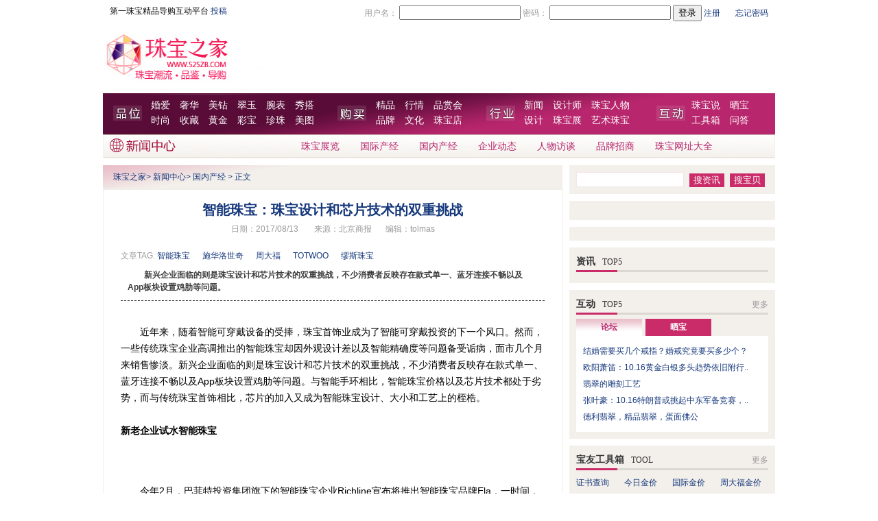

--- FILE ---
content_type: text/html,text/html
request_url: http://525zb.com/Channel/201708/13/42580.html
body_size: 33298
content:
<!DOCTYPE html PUBLIC "-//W3C//DTD XHTML 1.0 Transitional//EN" "http://www.w3.org/TR/xhtml1/DTD/xhtml1-transitional.dtd">
<html xmlns="http://www.w3.org/1999/xhtml">
<head>
<meta http-equiv="Content-Type" content="text/html; charset=gb2312" />
<title>智能珠宝：珠宝设计和芯片技术的双重挑战_业内新闻_珠宝之家</title>
<meta name="keywords" content="智能珠宝 施华洛世奇 周大福 TOTWOO 缪斯珠宝 " />
<meta name="description" content="智能珠宝：珠宝设计和芯片技术的双重挑战" />
<link media="screen" href="/images/2010/global.css" type="text/css" rel="stylesheet" />
<link media="screen" href="/images/2010/news/main.css" type="text/css" rel="stylesheet" />
<script type="text/javascript" src="/images/2010/js/ajaxtabs.js"></script>
<script type="text/javascript" src="/images/2010/js/function.js"></script>
<script type="text/javascript">
function getElement(aID)
{
  return (document.getElementById) ? document.getElementById(aID)
                                   : document.all[aID];
}
</script>
</head>
<body>
<div class="mainbor mini_nav">
  <div class="set_home fl"><font color="black">第一珠宝精品导购互动平台</font> <a href="http://www.525zb.com/tuogao/contribute.aspx" target="_blank">投稿</a></div>
  <div class="login fr" id="loginpnl">
<script type="text/javascript" src="http://www.525zb.com/images/2010/js/logon.js"></script>
<script type="text/javascript">
var isloged = false;
var __525id = '';
var __525name = '';
var __525key = '';
var __525msg = '';
var __525gold ='';
var designerid = '';
var designurl = '';
var radminid = '';
var rmoderator = '';
if(checkCookie())
{
    isloged = true;
    try{
	var stat = status.split("|");
		__525id = stat[0];
		__525name = stat[1];
		__525key = stat[2];
		__525msg = stat[3];
		__525gold = stat[4];
		designerid = stat[5];
		designurl = stat[6];
		radminid = stat[7];
		rmoderator = stat[8];
	}catch(e){
	}
	
}
if(isloged)
{
    document.writeln("欢迎您，"+__525name);
    document.writeln("<a href='http://space.525zb.com/"+__525name+"'>我的宝盒</a>");
    document.writeln("<a href='http://bbs.525zb.com/home.aspx?function=inbox' target='_top'>消息<b style='color:Red'>"+__525msg+"</b></a>");
    document.writeln("<a href='http://space.525zb.com' target='_top'>礼品中心</a>");
    if (designerid!='0')
    {
       if (designurl=='')
            document.writeln("<a href='http://designer.525zb.com/designerindex.aspx?spaceid="+designerid+"'  class='reg' target='_top'>我的设计师艺廊</a>");
        else
            document.writeln("<a href='http://designer.525zb.com/"+designurl+"'  class='reg' target='_top'>我的设计师艺廊</a>");
    }
    if (radminid=='1')
    {
        document.writeln("<a href='http://bbs.525zb.com/admin/index.aspx' target='_blank' > 系统设置</a>");
    }
    if (rmoderator=='1')
    {
        document.writeln("<a href='http://bbs.525zb.com/showforum-62.aspx' target='_blank' > 版主专区</a>");
    }
    document.writeln("<a href='http://bbs.525zb.com/logout.aspx?userkey="+__525key+"' target='_top'>退出</a>");
}
else
{
    document.writeln("<form id='form1' name='form1' style='margin:0px;' action='http://bbs.525zb.com/login.aspx' method='post' target='_parent' accept-charset='utf-8' onsubmit='document.charset='utf-8';'>");
    document.writeln("用户名：");
    document.writeln("<input name='username' value='' id='username' type='text' />");
    document.writeln("密码：");
    document.writeln("<input name='password' value='' type='password' type='text' />");
    document.writeln("<input name='' type='submit' value='登录' />");
    document.writeln("<a href='http://bbs.525zb.com/register.aspx' target='_blank'>注册</a>　<a href='http://bbs.525zb.com/getpassword.aspx' target='_blank'>忘记密码</a>");
    document.writeln("</form>");
}
</script>  </div><!--Published 2021/8/11 20:56:34-->

  <div class="cl"></div>
</div>
<div class="mainbor channel_nav">
  <div class="hd">
    <div class="logo fl"><a href="http://www.525zb.com/"><img src="http://www.525zb.com/images/2010/logo.jpg" alt="珠宝之家" width="247" height="82" /></a></div>
    <div class="toolbar fr"><script src="http://goto.525zb.com/AdShow.aspx?show=random&lid=172"></script></div>
    <div class="cl"></div>
  </div>
  <div class="bd menu1">
    <div class="pw fl">
    <a href="http://www.525zb.com/marriage/" target="_blank">婚爱</a>
    <a href="http://www.525zb.com/luxury/" target="_blank">奢华</a>
    <a href="http://www.525zb.com/diamond/" target="_blank">美钻</a>
    <a href="http://www.525zb.com/jade/" target="_blank">翠玉</a>
    <a href="http://www.525zb.com/channel/338.html" target="_blank">腕表</a>
    <a href="http://www.525zb.com/xiuda/" target="_blank">秀搭</a>
    <br>
    <a href="http://www.525zb.com/fashion/" target="_blank">时尚</a>
    <a href="http://www.525zb.com/collect/" target="_blank">收藏</a>
    <a href="http://www.525zb.com/gold/" target="_blank">黄金</a>
    <a href="http://www.525zb.com/gem/" target="_blank">彩宝</a>
    <a href="http://www.525zb.com/search_%25u73CD%25u73E0.html" target="_blank">珍珠</a>
    <a href="http://pic.525zb.com/" target="_blank">美图</a>
    </div>
    <div class="gm fl">
    <a href="http://brand.525zb.com/" target="_blank">精品</a>
    <a href="http://www.525zb.com/guide/" target="_blank">行情</a>
    <a href="http://www.525zb.com/channel/275.html" target="_blank">品赏会</a>
    <br />
    <a href="http://brand.525zb.com/allbrand.html" target="_blank">品牌</a>
    <a href="http://credit.525zb.com" target="_blank">文化</a>
    <a href="http://www.525zb.com/shop/all/list_10_5_all_all_all_1.html" target="_blank">珠宝店</a>
    </div>
    <div class="hy fl">
    <a href="http://news.525zb.com/" target="_blank">新闻</a>
    <a href="http://designer.525zb.com/" target="_blank">设计师</a>    
    <a href="http://news.525zb.com/channel/38.html" target="_blank">珠宝人物</a>
    <br />
    <a href="http://design.525zb.com/" target="_blank">设计</a>
    <a href="http://news.525zb.com/channel/39.html" target="_blank">珠宝展</a>
    <a href="http://design.525zb.com/channel/351.html" target="_blank">艺术珠宝</a>
    </div>
    <div class="hdd fl">
    <a href="http://bbs.525zb.com/" target="_blank">珠宝说</a>
    <a href="http://bbs.525zb.com/showforum-32.aspx" target="_blank">晒宝</a>
    <br />
    <a href="http://www.525zb.com/tool/" target="_blank">工具箱</a>
    <a href="http://bbs.525zb.com/showforum-23.aspx" target="_blank">问答</a>
    </div>
  </div><!--Published 2021/8/11 20:56:14-->

  <!--频道导航开始-->
    <div class="ft fashion_ft">
    <div class="channel_logo fl"><img src="/images/2010/news/channel_logo.jpg" width="108" height="32" /></div>
    <div class="fl mar_menu slogan"></div>
    <div class="channel_menu fr mar_menu">
      <ul>
        <li><a href="/channel/39.html" target="_blank">珠宝展览</a></li>
        <li><a href="/channel/345.html" target="_blank">国际产经</a></li>
        <li><a href="/channel/36.html" target="_blank">国内产经</a></li>
        <li><a href="/channel/346.html" target="_blank">企业动态</a></li>
        <li><a href="/channel/38.html" target="_blank">人物访谈</a></li>
        <li><a href="/channel/347.html" target="_blank">品牌招商<span style="width:60px;height:12px;" class="new"> </span></a></li>
        <!--<li><a href="/channel/348.html" target="_blank">品牌服务联盟</a></li>-->
        <li><a href="http://hao123.525zb.com/" target="_blank">珠宝网址大全</a></li>
      </ul>
    </div>
    <div class="cl"></div>
  </div><!--Published 2021/8/12 6:30:28-->

  <!--频道导航结束-->
</div>
<div class="mainbor mar">
  <div class="ml fl">
    <div class="media"><script src="http://goto.525zb.com/AdShow.aspx?show=random&lid=106"></script></div>
    <div class="web_map"><a href="/index.html">珠宝之家</a>> <a href="/2.html">新闻中心</a>> <a href="/Channel/36.html">国内产经</a> > 正文</div>
    <div class="news_list">
     <div id="brandnav">
     <script language="javascript">loadAJAXTab("/program/getbrand2010.aspx?aid=42580&yn=1","brandnav");</script>
     </div>
      <div class="news_content">
        <h1 class="news_title2">智能珠宝：珠宝设计和芯片技术的双重挑战</h1>
        <div class="news_info2">日期：2017/08/13 <span class="info_col">来源：<script> outSource('北京商报')</script></span><span class="info_col">编辑：tolmas</span></div>
        <div class="news_tag">文章TAG: <script>outKeyword2("智能珠宝 施华洛世奇 周大福 TOTWOO 缪斯珠宝 ");</script></div>
        
        <script>outComment("新兴企业面临的则是珠宝设计和芯片技术的双重挑战，不少消费者反映存在款式单一、蓝牙连接不畅以及App板块设置鸡肋等问题。");</script>
        <div class="newsp">
          <p>近年来，随着智能可穿戴设备的受捧，珠宝首饰业成为了智能可穿戴投资的下一个风口。然而，一些传统珠宝企业高调推出的智能珠宝却因外观设计差以及智能精确度等问题备受诟病，面市几个月来销售惨淡。新兴企业面临的则是珠宝设计和芯片技术的双重挑战，不少消费者反映存在款式单一、蓝牙连接不畅以及App板块设置鸡肋等问题。与智能手环相比，智能珠宝价格以及芯片技术都处于劣势，而与传统珠宝首饰相比，芯片的加入又成为智能珠宝设计、大小和工艺上的桎梏。<br style="padding-bottom: 0px; margin: 0px; padding-left: 0px; padding-right: 0px; padding-top: 0px" />
<strong><br style="padding-bottom: 0px; margin: 0px; padding-left: 0px; padding-right: 0px; padding-top: 0px" />
</strong><strong>新老企业试水智能珠宝</strong></p>
<p><br style="padding-bottom: 0px; margin: 0px; padding-left: 0px; padding-right: 0px; padding-top: 0px" />
</p>
<p>今年2月，巴菲特投资集团旗下的智能珠宝企业Richline宣布将推出智能珠宝品牌Ela，一时间，智能珠宝成为人们热议的话题。其实早在2015年底，国内一些传统老牌的珠宝企业和创业公司就陆续推出了各自的智能珠宝系列。这些珠宝一般具有记步、闪光、来电提醒等功能，更具科技感和体验感。</p>
<p><br style="padding-bottom: 0px; margin: 0px; padding-left: 0px; padding-right: 0px; padding-top: 0px" />
</p>
<p>根据中国珠宝玉石首饰行业协会数据显示，智能化首饰、仿首饰品类的市场仅2016年销售总额就高达200亿元，约占全国黄金珠宝销售额的4%，穿戴式智能珠宝的比例高达47%，较2015年增加了15%。</p>
<p><br style="padding-bottom: 0px; margin: 0px; padding-left: 0px; padding-right: 0px; padding-top: 0px" />
</p>
<p>智能珠宝庞大的消费者人群也让一些企业看到了商机，然而，智能珠宝需要的不仅仅是传统珠宝工艺的精湛，还面临着内置芯片开发的难题。目前，创业公司一般会采用自主研发、自主经营的模式，但所镶嵌的宝石多采购自施华洛世奇等知名品牌及其供应商。而一些老牌的珠宝企业，一般会选择珠宝设计自营而内置芯片外包的模式。</p>
<p><br style="padding-bottom: 0px; margin: 0px; padding-left: 0px; padding-right: 0px; padding-top: 0px" />
</p>
<p>除了经营模式，其销售模式也不尽相同。老牌的珠宝企业会借自身线下连锁直营店的优势，将所开发的智能珠宝放在直营店或天猫旗舰店内销售。而对于创业公司来说，它们往往难以担负实体店铺高昂的价格，采用线上推广销售以及线下植入其他品牌等模式。</p>
<p><br style="padding-bottom: 0px; margin: 0px; padding-left: 0px; padding-right: 0px; padding-top: 0px" />
</p>
<p><strong>高调上市销量惨淡</strong></p>
<p><br style="padding-bottom: 0px; margin: 0px; padding-left: 0px; padding-right: 0px; padding-top: 0px" />
</p>
<p>老牌珠宝企业试水失利</p>
<p><br style="padding-bottom: 0px; margin: 0px; padding-left: 0px; padding-right: 0px; padding-top: 0px" />
</p>
<p>在智能珠宝掀起热潮中，已经有着80多年品牌历史的周大福也紧跟时代步伐，在今年春天高调推出了由陶瓷钛合金镶嵌红宝石设计而成的&ldquo;智爱&rdquo;系列智能珠宝，该款产品售价为一对2560元，具有触碰拍照、来电提醒、纪念日提醒等功能。</p>
<p><br style="padding-bottom: 0px; margin: 0px; padding-left: 0px; padding-right: 0px; padding-top: 0px" />
</p>
<p>然而，日前北京商报记者登录周大福官方网店时发现，在该网站的主页面上看不到任何有关&ldquo;智爱&rdquo;系列的相关信息，只有搜索&ldquo;Linklove&rdquo;才能看到该款产品。除此之外，记者在周大福天猫旗舰店内看到，截至记者发稿前，该产品月销量为零件，尽管旗舰店内写有&ldquo;线下门店有售&rdquo;的字样，但当记者在一商场内的周大福专柜询问该款产品时，却被店员告知已经在几个月前下架。对于产品下架的问题，周大福官方回应称，&ldquo;智爱系列在周大福官方网店上有售，并同步在全国100多家零售店铺货，在各大网销平台也有销售，没有对其货品进行下市处理。&rdquo;</p>
<p><br style="padding-bottom: 0px; margin: 0px; padding-left: 0px; padding-right: 0px; padding-top: 0px" />
</p>
<p>一位不愿具名的业内人士向北京商报记者透露，周大福采用的是将内置芯片技术外包的形式，对于传统的老牌珠宝企业来说，它们大多抱着试水的心态，不会投入过多的研发精力，往往会采用与外包公司合作的模式。对此，周大福官方并未对是否外包做出正面回应。</p>
<p><br style="padding-bottom: 0px; margin: 0px; padding-left: 0px; padding-right: 0px; padding-top: 0px" />
</p>
<p>上述不愿具名的业内人士还表示，起初业内对周大福开发智能珠宝还是比较看好的，因为这一新兴产业的确需要龙头企业来带动整个市场的发展，但最终的结果似乎有些令人失望。</p>
<p><br style="padding-bottom: 0px; margin: 0px; padding-left: 0px; padding-right: 0px; padding-top: 0px" />
</p>
<p>连接不畅设计单一</p>
<p><br style="padding-bottom: 0px; margin: 0px; padding-left: 0px; padding-right: 0px; padding-top: 0px" />
</p>
<p><strong>创业公司面临双重挑战</strong></p>
<p><br style="padding-bottom: 0px; margin: 0px; padding-left: 0px; padding-right: 0px; padding-top: 0px" />
</p>
<p>其实，老牌珠宝企业在智能珠宝的开发上拥有着天然的优势，其珠宝制作工艺的精湛和多年沉积的品牌影响力让不少创业公司望尘莫及。与老牌珠宝品牌相比，创业公司的芯片开发自营模式虽然在一定程度上将更多的资金和人力投入到了芯片的开发当中，也在外观造型上得到了普遍认可，但依然面临着蓝牙连接不畅，触控失灵等问题。</p>
<p><br style="padding-bottom: 0px; margin: 0px; padding-left: 0px; padding-right: 0px; padding-top: 0px" />
</p>
<p>屡获国际大奖的智能珠宝品牌TOTWOO就遇到了这样的问题，北京商报记者在TOTWOO天猫旗舰店内的评论中看到一消费者称，&ldquo;(蓝牙)号称3米内可连接，事实是超过半米就很不稳定了，右手自然垂下，左手玩手机这样的距离就经常会断连，会经常不能及时收到消息&rdquo;。</p>
<p><br style="padding-bottom: 0px; margin: 0px; padding-left: 0px; padding-right: 0px; padding-top: 0px" />
</p>
<p>对于消费者质疑的蓝牙连接问题，TOTWOO创始人王洁明表示，&ldquo;个别产品可能会出现连接不畅的情况，毕竟是新品类。所有的智能产品都会有一个迭代过程，尤其是想在工艺方面创新。所以，我们选择逐批进行产品投放，通过用户的反馈不断改进产品体验。产品会越来越好&rdquo;。</p>
<p><br style="padding-bottom: 0px; margin: 0px; padding-left: 0px; padding-right: 0px; padding-top: 0px" />
</p>
<p>除了蓝牙连接问题外，还有消费者认为TOTWOO的产品款式过于单一，只是将同款样式的产品换成了不同的颜色。在App的智能功能方面，星座运势、求签等功能略显鸡肋。对此，王洁明表示，智能珠宝是全新的品类，在量产上需要攻克的东西非常多。所以第一代产品主要花时间在技术和供应链上。随着供应链的成熟，产品款式的速度会加快增多。</p>
<p><br style="padding-bottom: 0px; margin: 0px; padding-left: 0px; padding-right: 0px; padding-top: 0px" />
</p>
<p>而另一家创业公司缪斯珠宝主要通过植入其他品牌的模式面向国外市场销售，据深圳纽斯珠宝集团CEO吴晓斌介绍，今年缪斯珠宝的销售额已达5000万元，目前全球有5家分公司。北京商报记者试图在国外的社交网站上查询外国网友对该件珠宝的反馈，却未在Facebook、Instagram上查询到相关内容，仅能在Twitter上查询到寥寥几条信息。</p>
<p><br style="padding-bottom: 0px; margin: 0px; padding-left: 0px; padding-right: 0px; padding-top: 0px" />
</p>
<p>技术价格售后问题待解</p>
<p><br style="padding-bottom: 0px; margin: 0px; padding-left: 0px; padding-right: 0px; padding-top: 0px" />
</p>
<p><strong>智能珠宝风口里的鸡肋</strong></p>
<p><br style="padding-bottom: 0px; margin: 0px; padding-left: 0px; padding-right: 0px; padding-top: 0px" />
</p>
<p>对智能珠宝而言，还面临着其他问题的困扰，与售价仅为几百元的智能手环相比，动辄上千元的智能珠宝定价劣势明显，对新鲜事物来说，消费者更愿意为价格相对便宜的智能手环买单。其次，受智能芯片的限制，如何在蓝牙顺畅连接的同时保证珠宝外观设计的美感也是每一家从事珠宝生产企业需要解决的问题。</p>
<p><br style="padding-bottom: 0px; margin: 0px; padding-left: 0px; padding-right: 0px; padding-top: 0px" />
</p>
<p>尽管智能珠宝尚存诸多问题，但业内仍看好这一市场的前景，资深产业观察家梁振鹏表示，&ldquo;年轻化的消费市场催生了珠宝产业与互联网的融合，对越来越多的&lsquo;90后&rsquo;消费者来说，他们更希望珠宝不再只是单纯的珠宝，还应该具有一些与日常生活息息相关的实用性功能，因此智能珠宝有着一定的市场空间和发展前景&rdquo;。<br style="padding-bottom: 0px; margin: 0px; padding-left: 0px; padding-right: 0px; padding-top: 0px" />
</p>
        </div>
      </div>
      <br />
      <br />
      <!-- JiaThis Button BEGIN -->
<div id="ckepop">
	<a href="http://www.jiathis.com/share/?uid=1502662" class="jiathis jiathis_txt jtico jtico_jiathis" target="_blank">分享</a>
	<span class="jiathis_separator">|</span>
	<a class="jiathis_button_qzone"></a>
	<a class="jiathis_button_tsina"></a>
	<a class="jiathis_button_icons_1"></a>
	<a class="jiathis_button_icons_2"></a>
         <a class="jiathis_button_icons_3"></a>
         <a class="jiathis_button_icons_4"></a>
         <a class="jiathis_button_icons_5"></a>
         <a class="jiathis_button_icons_6"></a>
         <a class="jiathis_button_icons_7"></a>
</div>
<script type="text/javascript">var jiathis_config = {"data_track_clickback":true};</script>
<script type="text/javascript" src="http://v1.jiathis.com/code/jia.js?uid=1502662" charset="utf-8"></script>
<!-- JiaThis Button END -->

      <div class="cl"></div>
    </div>
    <div class="othernews mar">
      <div class="othernews_title"><script>outKeyword3("智能珠宝 施华洛世奇 周大福 TOTWOO 缪斯珠宝 ");</script></div>
      <div class="othernews_list">
      <div class="list_box fl">
        <ul>
          <li>·<a href="/Channel/201708/13/42580.html" target="_blank">智能珠宝：珠宝设计和芯片技术的</a></li><li>·<a href="/Channel/201708/09/42566.html" target="_blank">电影《三生三世十里桃花》智能珠</a></li><li>·<a href="/Channel/201707/27/42515.html" target="_blank">中国珠宝消费升级势头明显</a></li><li>·<a href="/Channel/201703/28/42348.html" target="_blank">周大福推出首款智能珠宝智爱Link</a></li><li>·<a href="/Channel/201607/30/41983.html" target="_blank">2016（第二届）中国国际黄金大会</a></li>
          </ul>
      </div> 
      <div class="list_box fl">
         <ul>
          <li>·<a href="/Channel/201812/14/43193.html" target="_blank">施华洛世奇2019春夏系列新品</a></li><li>·<a href="/Channel/201708/13/42580.html" target="_blank">智能珠宝：珠宝设计和芯片技术的</a></li><li>·<a href="/Channel/201706/03/42451.html" target="_blank">第八届World Jewelry Facets环球</a></li><li>·<a href="/Channel/201703/18/42331.html" target="_blank">Atelier Swarovski 推出首套高级</a></li><li>·<a href="/Channel/201610/24/42130.html" target="_blank">施华洛世奇《宝石视界》解读2017</a></li>
        </ul>
      </div>
        <div class="cl"></div>
      </div>
      <div class="cl"></div>
    </div>
    <div class="othernews mar">
      <div class="othernews_title">
        <div class="fl">发表评论</div>
        <div class="fr">共<span id="commentcount2"><script type="text/javascript">loadAJAXTab("/program/getcommentcount.aspx?acticleid=42580","commentcount2");</script></span>条评论　|　<a href="/program/comment.aspx?pageno=2&acticleid=42580&type=new">我要评论</a>　|　<a href="http://bbs.525zb.com" target="_blank">进入论坛</a></div>
      </div>
      <div class="comment_list">
        <iframe id="ifcomment" name="ifcomment" src="/program/framecomment.aspx?acticleid=42580" width="638px" marginwidth="0" marginheight="0" scrolling="no" frameborder="0"></iframe>
        <script type="text/javascript" src="/images/2009/comment/cframe.js"></script>
      </div>
    </div>
    <div class="othernews mar">
      <div class="othernews_title">本季珠宝精品推荐</div>
      <div class="box_list">
        <!--本季珠宝精品推荐-->
            <div class="bp_list">
          <ul>
           <li>
<div class="box_photo"><a href="http://brand.525zb.com/series_858.html" title="格拉芙蝴蝶珠宝系列戒指吊坠耳环
" target="_blank"><img src="/image/2013/201307/20130718/faff3.gif
" width="103" height="128" /></a>
<div class="photo_name"><a href="http://brand.525zb.com/detail_4152.html"> 格拉芙蝴蝶珠宝
</a></div>
</div></li>


<li>
<div class="box_photo"><a href="http://www.525zb.com/program/search.aspx?keyword=%u6234%u6BD4%u5C14%u65AF%u94BB%u77F3%u73E0%u5B9D" title="七夕情人节珠宝钻石" target="_blank"><img src="/image/2013/201307/20130718/ffff1.gif
" width="103" height="128" /></a>
<div class="photo_name"><a href="http://www.525zb.com/Channel/201307/18/38855_2.html">戴比尔斯钻石七夕</a></div>
</div></li>


<li>
<div class="box_photo"><a href="http://www.525zb.com/Channel/201411/20/40814.html" title="灵动彩宝 ENZO演绎彩虹精髓" target="_blank"><img src="/image/2014/201411/20141124/faesf444.gif
" width="103" height="128" /></a>
<div class="photo_name"><a href="http://www.525zb.com/program/search.aspx?keyword=ENZO">灵动彩宝</a></div>
</div></li>


<li>
<div class="box_photo"><a href="http://brand.525zb.com/series_859.html" title="欧米茄华贵珠宝flower系列吊坠戒指耳环" target="_blank"><img src="/image/2013/201307/20130718/fff2.gif
" width="103" height="128" /></a>
<div class="photo_name"><a href="http://brand.525zb.com/detail_4157.html">欧米茄flower珠宝</a></div>
</div></li>


<li class="bp_list_last">
<div class="box_photo"><a href="http://brand.525zb.com/series_848.html" title="福御珠宝花漾系列翡翠首饰" target="_blank"><img src="/image/2012/201210/20121019/fadsgfasd.jpg
" width="103" height="128" /></a>
<div class="photo_name"><a href="http://brand.525zb.com/detail_4095.html">福御珠宝花漾翡翠</a></div>
</div></li>
          </ul>
       <div class="cl"></div>
      </div><!--Published 2022/5/17 6:29:21-->

      </div>
    </div>
  </div>
  <div class="mr fr">
    <div class="search2">
     <script type="text/javascript">
    function __search(type)
    {
        if (type==1)
        {
            var __url = "http://www.525zb.com/search";
            if (document.getElementById("keyword").value=="")
            {
                __url+="_all";
            }
            else
            {
                 __url+="_" + escape(document.getElementById("keyword").value);
            }
            window.location.href=encodeURI(__url+".html");
            return false;
        }
        else
        {
            productsearchbykeyword();
        }
    }
    </script>
      <form name="serForm" id="serForm" action="http://www.525zb.com/program/search.aspx" method="post" onsubmit="return __search(1);">
        <input name="keyword" id="keyword" type="text" class="input_box" />
        <input name="" type="button" value="搜资讯"  class="botton_bg" onclick="__search(1);" />
        <input name="" type="button" value="搜宝贝" class="botton_bg"  onclick="__search(2);" />
      </form>
    </div>
    <div class="media mar"><script src="http://goto.525zb.com/AdShow.aspx?show=random&lid=107"></script><br />
      <div class="media_link">
      <script src="http://goto.525zb.com/AdShow.aspx?show=script&lid=108"></script>
      </div>
    </div>
    <div class="shop_hot mar" id="acticlebrands">
    <script language="javascript">loadAJAXTab("/program/getacticlebrands.aspx?url="+location.href,"acticlebrands");</script>
    </div>
    <div class="shop_hot mar">
      <div class="right_title">
        <div class="fl">资讯<span>TOP5</span></div>
      </div>
      <div class="right_box">
        <ul id="topnewslist">
          <script language="javascript">loadAJAXTab("/program/getopnewswithurl.aspx?url="+location.href,"topnewslist");</script>
        </ul>
      </div>
      <div class="cl"></div>
    </div>
    <div class="shop_hot mar">
      <div class="right_title">
        <div class="fl">互动<span>TOP5</span></div>
        <div class="more fr"><a href="http://bbs.525zb.com">更多</a></div>
      </div>
      <div class="right_box">
        <div class="hd_tag">
          <div class="fl right_on" id="btn1" onmouseover="bbsshow(1);"><a>论坛</a></div>
          <div class="fl right_off" id="btn2" onmouseover="bbsshow(2);"><a>晒宝</a></div>
          <div class="cl"></div>
        </div>
        <div class="vote">
          <ul id="bbs1">
            
<li><a href="http://bbs.525zb.com/showtopic-260481.aspx" target="_blank" title="结婚需要买几个戒指？婚戒究竟要买多少个？                                        ">结婚需要买几个戒指？婚戒究竟要买多少个？                                        </a></li>

<li><a href="http://bbs.525zb.com/showtopic-550448.aspx" target="_blank" title="欧阳萧笛：10.16黄金白银多头趋势依旧附行情分析，黄金白银空单如何解套                        ">欧阳萧笛：10.16黄金白银多头趋势依旧附行..</a></li>

<li><a href="http://bbs.525zb.com/showtopic-260482.aspx" target="_blank" title="翡翠的雕刻工艺                                                     ">翡翠的雕刻工艺                                                     </a></li>

<li><a href="http://bbs.525zb.com/showtopic-550449.aspx" target="_blank" title="张叶豪：10.16特朗普或挑起中东军备竞赛，晚评黄金美盘操作策略                            ">张叶豪：10.16特朗普或挑起中东军备竞赛，..</a></li>

<li><a href="http://bbs.525zb.com/showtopic-307414.aspx" target="_blank" title="德利翡翠，精品翡翠，蛋面佛公                                              ">德利翡翠，精品翡翠，蛋面佛公                                              </a></li>

          </ul>
          <ul id="bbs2" style="display:none">
          
<li><a href="http://space.525zb.com/albums/74" target="_blank" title="10大订婚钻戒欣赏">10大订婚钻戒欣赏                                         </a></li>

<li><a href="http://space.525zb.com/albums/1130" target="_blank" title="周生生的铂金对戒">周生生的铂金对戒                                          </a></li>

<li><a href="http://space.525zb.com/albums/1187" target="_blank" title="顶级大牌彩宝首饰">顶级大牌彩宝首饰                                          </a></li>

<li><a href="http://space.525zb.com/albums/39" target="_blank" title="几米首饰感性系列">几米首饰感性系列                                          </a></li>

<li><a href="http://space.525zb.com/albums/191" target="_blank" title="中外明星全裸大比拼">中外明星全裸大比拼                                         </a></li>

          </ul>
        </div>
        <script type="text/javascript" language="javascript"> 
            function bbsshow(varstr)
            {
                if (varstr==1)
                {
                    document.getElementById("btn1").className = "fl right_on";
                    document.getElementById("btn2").className = "fl right_off";
                    document.getElementById("bbs1").style.display = "block";
                    document.getElementById("bbs2").style.display = "none";
                }
                else
                {
                    document.getElementById("btn2").className = "fl right_on";
                    document.getElementById("btn1").className = "fl right_off";
                    document.getElementById("bbs2").style.display = "block";
                    document.getElementById("bbs1").style.display = "none";
                }
            }
        </script>
      </div>
      <div class="cl"></div>
    </div>
    <div class="shop_hot mar">
      <div class="right_title">
        <div class="fl">宝友工具箱<span>TOOL</span></div>
        <div class="more fr"><a href="http://www.525zb.com/tool/">更多</a></div>
      </div>
      <div class="right_box">
        <div class="brand_box">
          <ul>
            <li><a href="http://www.525zb.com/tool/" target="blank">证书查询</a></li>
<li><a href="http://www.525zb.com/tool/gold-price/" target="blank">今日金价</a></li>
<li><a href="http://news.525zb.com/channel/168.html" target="blank">国际金价</a></li>
<li><a href="http://www.525zb.com/tool/chowtaifook-gold-price/" target="blank">周大福金价</a></li>
<li><a href="http://www.525zb.com/tool/caibai-gold-price/" target="blank">菜百金价</a></li>
<li><a href="http://www.525zb.com/shop/all/list_10_5_all_all_all_1.html" target="blank">搜珠宝店</a></li>
<li><a href="http://credit.525zb.com/channel/355.html" target="blank">珠宝专家 </a></li>
<li><a href="http://credit.525zb.com/channel/52.html" target="blank">珠宝鉴定 </a></li>
<li><a href="http://www.525zb.com/tool/diamond-price/" target="blank">钻石估价 </a></li>
          </ul>
        </div>
        <div class="cl"></div>
      </div>
      <div class="cl"></div>
    </div>
    <div class="shop_hot mar">
      <div class="right_title">精品导购<span>SHOPPING</span></div>
      <div class="list_shop">
        <ul>
          <li class="fl">
            <div class="shop_photo"><a href="http://brand.525zb.com/c/luxury/"><img src="/image/2012/201210/20121019/gfsdgsdfg.jpg" width="117" height="90" /><br />
高级奢华珠宝</a></div>
          </li>
          <li class="fr">
            <div class="shop_photo"><a href="http://www.525zb.com/gem/20120522/36265.html"><img src="/image/2012/201210/20121019/vzsfgsdfgfd.jpg" width="117" height="90" /><br />
时尚珠宝配饰
</a></div>
          </li>
        </ul>
        <div class="cl"></div>
      </div>
      <div class="mar">
        <ul>
          <li><a href="/Channel2021/07/13/43595.html" target="_blank" title="中国钻石定制中心重体验模式——把顾客宠上天">中国钻石定制中心重体验模式——把顾客宠上天</a></li><li><a href="/Channel2021/07/09/43594.html" target="_blank" title="中国珠宝逆转欧洲工艺壁垒，君佩珠宝又一力作横空出世！">中国珠宝逆转欧洲工艺壁垒，君佩珠宝又一力作横空出世！</a></li><li><a href="/Channel2021/03/23/43558.html" target="_blank" title="CIRCLE White系列全新上市：携手品牌代言人水原希子演绎《东京色彩故事》">CIRCLE White系列全新上市：携手品牌代言人水原希子演绎《东京色彩故事》</a></li><li><a href="/Channel2021/03/02/43552.html" target="_blank" title="VRAI全新培育钻石耳钉">VRAI全新培育钻石耳钉</a></li><li><a href="/Channel2021/01/28/43547.html" target="_blank" title="Khieng HAUTE JOAILLERIE 发布 2021 Jardin des Tuileries 春日印象">Khieng HAUTE JOAILLERIE 发布 2021 Jardin des Tuileries 春日印象</a></li>
        </ul>
      </div>
    </div>
    <div class="shop_hot mar">
      <div class="right_title">品牌活动<span>BRAND</span></div>
      <div class="list_shop">
        <ul>
          <li class="fl">
            <div class="shop_photo"><a href="http://bbs.525zb.com/showtopic-252626.aspx"><img src="/image/2012/201210/20121019/gadrgsdgsgsh.jpg
"
 width="117" height="90" /><br />
             珠宝品牌口碑大调查</a></div>
          </li>
          <li class="fr">
            <div class="shop_photo"><a href="http://bbs.525zb.com/showforum-77.aspx"><img src="/image/2012/201210/20121019/gsdfgsgssdfhg.jpg
" width="117" height="90" /><br />
            设计师艺廊点评达人 
</a></div>
          </li>
        </ul>
        <div class="cl"></div>
      </div>
      <div class="mar">
        <ul>
          <li><a href="/Channel2021/07/21/43600.html" target="_blank" title="对庄翡翠实体店亮相杭州！创新性推出“翡翠手镯定制工厂”新模式">对庄翡翠实体店亮相杭州！创新性推出“翡翠手镯定制工厂”新模式</a></li><li><a href="/Channel2021/07/21/43599.html" target="_blank" title="【曜·出色】德诚集团2021诚秀秋冬新品发布会，引领珠宝色彩新风尚">【曜·出色】德诚集团2021诚秀秋冬新品发布会，引领珠宝色彩新风尚</a></li><li><a href="/Channel2021/05/21/43579.html" target="_blank" title="国际铂金协会（PGI&#174;）2021「铂金寻爱之旅」全国巡展北京首站甜蜜启程">国际铂金协会（PGI&#174;）2021「铂金寻爱之旅」全国巡展北京首站甜蜜启程</a></li><li><a href="/Channel2021/05/18/43575.html" target="_blank" title="华南首家Pomellato宝曼兰朵精品店暨限时品牌展亮相广州太古汇">华南首家Pomellato宝曼兰朵精品店暨限时品牌展亮相广州太古汇</a></li><li><a href="/Channel2021/03/24/43559.html" target="_blank" title="周大福「传」新制片人挑战赛落幕，传统文化之美永流传">周大福「传」新制片人挑战赛落幕，传统文化之美永流传</a></li>
        </ul>
      </div>
    </div>
    <div class="shop_hot mar space"></div>
  </div><!--Published 2022/5/17 6:29:21-->

  <div class="cl"></div>
</div>
<div class="mainbor mar">
<div class="foot">
<script type="text/javascript" src="http://www.525zb.com/footer1.js"></script>
</div>
</div>
<script src="http://s19.cnzz.com/stat.php?id=3011623&web_id=3011623&show=pic" language="JavaScript"></script>
<script src="http://s21.cnzz.com/stat.php?id=2965192&web_id=2965192&show=pic" language="JavaScript"></script>
</body>
<script type="text/javascript" src="/program/updateviews.aspx?aid=42580"></script>
<script type="text/javascript">
var gaJsHost = (("https:" == document.location.protocol) ? "https://ssl." : "http://www.");
document.write(unescape("%3Cscript src='" + gaJsHost + "google-analytics.com/ga.js' type='text/javascript'%3E%3C/script%3E"));
</script>
<script type="text/javascript">
try {
var pageTracker = _gat._getTracker("UA-7053254-1");
pageTracker._setDomainName(".525zb.com");
pageTracker._trackPageview();
var pageTracker2 = _gat._getTracker("UA-7053254-2");
pageTracker2._setDomainName(".525zb.com");
pageTracker2._trackPageview("/virtual/news/");

} catch(err) {}</script>
</html>
<!--Published 2017-8-13 11:49:35-->


--- FILE ---
content_type: text/css
request_url: http://525zb.com/images/2010/news/main.css
body_size: 11732
content:
@charset "utf-8";
/* CSS Document */
.pw{padding:7px 10px 0px 70px;}
.menu1 a{padding:0px 10px 0px 0px;}
.gm{padding:7px 10px 0px 70px;}
.hy{padding:7px 10px 0px 70px;}
.hdd{padding:7px 10px 0px 70px;}
/*以上为新增样式*/
table,tbody,tr,td{margin:0px; padding:0px;}
.bgcolor, .box_title, .foc_tag, .search, .shop_hot, .media, .pro_search, .search2, .web_map, .brand_logo{background-color:#f3f0eb;}
.fontcolor, .box_title, .box_title a, .search_name, .num, .keyword, .pageblock{color:#b7276d;}
.menu1{background-image:url(menu_bg.jpg);background-position:left top;background-color:#b7256c;}
.fashion_ft{ background-image:url(main_bg.png);background-position:left -47px; background-repeat:repeat-x;border-left:1px solid #f3f0eb;border-right:1px solid #f3f0eb;border-bottom:1px solid #f3f0eb;border-top:1px solid #c6bbac;height:33px;}
.fashion_ft a{color:#b7256c;}
.fashion_ft a:hover{color:#16387c;}
.box_title{background-image:url(main_bg.png); }
.box_photo{background-image:url(main_bg.png);}
.miniphoto_luxury li{background-image:url(main_bg.png);}
.photo_box li{float:left;margin:0px 5px 0px 10px;width:94px!important;}
.botton_bg, .botton_bg2{background-color:#ca2c69;color:#fff;border:0px;margin-left:5px;height:20px;width:51px; line-height:18px;}
.botton_bg2{width:71px!important;}
.right_title{background-image:url(main_bg.png);}
.mrlink a, .shop_photo a, .foc_new h3 a, .hot_key a, .right_on a, .brand_about a,.news_top a{color:#b7276d;}
.mrlink a:hover, .shop_photo a:hover, .foc_new h3 a:hover, .hot_key a:hover, .right_on a:hover, .brand_about a:hover{color:#16387c!important;}
.othernews_title, .link{background-color:#b7256c;}
.right_on{background-image:url(main_bg.png);}
.right_off{background-color:#ca2c69;}
.right_off a{color:#fff;}
.web_map{background-image:url(main_bg.png);}
.news_miniphoto{background-image:url(main_bg.png);}
.space{height:150px;}
.mainbor{margin:0 auto;width:980px;}
.fl{float:left;}
.fr{float:right;}
.cl{clear:both;height:0px;font-size:1px;line-height:1px;}
.mar{margin-top:10px;}
.mar2{margin-top:15px;}
.font14, .bd a, .foc_tag, .foc_new_list, .box_title, .right_title{font-size:14px;}
.en, .foc_tag span, .box_title span, .right_title span{font:12px Georgia,"Times New Roman",Times,serif,Vijaya;
padding-left:10px;font-weight:normal!important;}
.fontweight, .foc_tag, .right_title{color:#343434;font-weight:bold!important;}
.line24, .foc_new, .box_news_list, .shop_hot, .media_link, .photo_name, .foot, .news_about, .othernews_list, .link, .foc_new_luxury, .media_name{line-height:24px;}
.iine30, .foc_new_list{line-height:30px;font-size:14px;}
.hot{background-image:url(../hot.gif);background-repeat:no-repeat;}
.hot a, .new a{color:#FF9!important;}
.new{background-image:url(../nscnv.gif); background-repeat:no-repeat;}
.new a:hover, .hot a:hover{color:#F96!important;}
.news_top{font:400 14px/1.6em 'Microsoft YaHei','微软雅黑',SimSun,'宋体',Vijaya;
padding-bottom:5px;}
.mini_nav{padding-top:7px;}
.mini_nav a{padding-right:10px;height:18px;}
.set_home{padding-left:10px;}
.channel_nav, .foc_tag, .foc_new h3, .box_title, .right_title{font:400 14px/1.6em 'Microsoft YaHei','微软雅黑',SimSun,'宋体',Vijaya;}
.toolbar{width:auto;height:95px;}
.toolbar a{color:#343434;}
.toolbar a:hover{color:#16387c;}
.toolbar li{float:left;padding-top:30px;width:75px;}
.ico1, .ico2, .ico3, .ico4, .ico5, .ico6, .ico7, .ico8, .ico9{background-image:url(../Menu_ico.jpg);height:20px; background-repeat:no-repeat;}
.ico1{background-position:left top ;}
.ico2{background-position: left -50px;}
.ico3{background-position: left -100px;}
.ico4{background-position: left -150px;}
.ico5{background-position: left -200px;}
.ico6{background-position: left -250px;}
.ico7{background-position: left -300px;}
.ico8{background-position: left -350px;}
.ico9{background-position: left -400px;}
.bd{ background-repeat:no-repeat;width:980px;height:60px;}
.bd li{float:left;padding:7px 16px 0px 16px;}
.bd a{color:#fff;}
.bd a:hover{color:#F96;}
.ft{height:33px;}
.mar_menu{padding-top:6px;}
.channel_menu{width:705px;}
.channel_menu li{float:left;padding:0px 15px 0px 15px;}

.ml{width:670px;height:auto;}
.mr{width:300px;}
.pl10, .foc_news{padding-left:10px;}
.foc_tag{height:30px;padding:5px 10px 0px 10px;}
.foc_photo{width:378px;}
.foc_news{width:282px;}
.foc_new{padding:5px;}
.foc_line{border-top:1px dotted #999999;margin-left:5px;line-height:10px;margin-top:5px;}
.foc_new_list{padding:10px 5px 0px 5px;}
.foc_new_luxury{padding:5px;font-size:14px;}
.miniphoto_luxury li{background-position:-231px -172px;float:left;width:115px;height:85px;padding:5px;margin:0px 15px 0px 10px;}

.news_box{width:330px;}
.news_box2{width:670px;}
.box_title{height:28px; background-position:left -90px; background-repeat:no-repeat;padding:3px 10px 0px 10px;}
.box_list{padding:10px 5px 10px 0px;}
.box_news_list{padding-left:10px;padding-top:5px;font-size:14px;}
.box_photo{ background-position:left -172px; background-repeat:no-repeat;width:103px;height:128px;padding:2px;}

.pad10, .shop_hot{padding:10px;}
.search{padding:10px 10px 0px 10px;}
.search2{padding:10px 10px 10px 10px;}
.input_box{border:1px solid #f3e6ea; background-color:#fff;padding:1px;height:18px;}
.sub_input, .sub_box textarea{border:1px solid #f3e6ea;}
.search .input_box, .search2 .input_box{width:153px;}
.right_title{background-position:left -128px; background-repeat:no-repeat;height:27px;}
.right_title　span{height:27px;}
.shop{padding-top:10px;}
.shop li{width:133px;}
.shop p{padding:5px 5px 0px 5px;}
.shop_photo{background-color:#fff;padding:8px 8px 0px 8px;}
.media_link{padding:5px 10px 5px 10px;}
.hot_key{padding-right:20px;font-size:12px;}
.photo_name{padding:5px 0px 0px 5px;}
.pro_list{height:165px;}
.pro_list li{float:left;margin-right:21px;width:146px;height:146px; background-position:left -393px;padding:2px; background-image:url(main_bg.png);}
.pro_list_last{margin-right:0px!important;margin-left:2px;}
.face_list{height:132px;}
.face_list li{float:left;margin-right:21px;width:107px;height:132px; background-position:left -391px;padding:2px; background-image:url(main_bg.png);}
.face_list{margin-right:0px!important;margin-left:2px;}
.bp_list{height:150px;}
.bp_list li{float:left;padding-right:32px;}
.bp_list_last{padding-right:0px!important;padding-left:2px;}
.more{font-size:12px!important;font-weight:normal!important;}
.more a{color:#999;}
.more a:hover{color:#16387c;}
.daren li{float:left;padding:5px; background-color:#fff;margin-right:10px;}
.right_box{padding-top:5px;}
.link{padding:6px 10px 6px 10px;width:960px!important;color:#fff;}
.link a{padding:0px 9px 0px 10px;color:#fff;}
.link a:hover{color:#F96;}
.foot{border:1px solid #f4f1ec; background-image:url(../Foot_logo.jpg); background-repeat:no-repeat;text-align:center;margin-bottom:10px;padding:10px;}
.foot a{color:#999999;}
.foot a:hover{color:#16387c;}
.pro_search{height:26px;padding:5px 10px 0px 10px;}
.search_name{font-weight:bold;padding-top:2px;}
select{border:0px;margin:-1px;width:95px;}

.div3{border:1px #e8e0b8 solid;padding:1px;float:left; background-color:#FFF;height:16px;margin-left:5px;}
.div4{overflow:hidden;float:left;height:16px;}
.sec{padding-left:15px;padding-top:2px;}
.right_on{background-position:left -358px; background-repeat:no-repeat;}
.right_on, .right_off{width:96px;height:25px;margin-right:5px;text-align:center; font-weight:bold;}
.right_off a{color:#fff;}
.vote{background-color:#fff;padding:10px;}

.guide_box li{background-color:#edd8df!important;height:24px;width:70px;text-align:center;margin:0px 15px 10px 0px;}
.web_map{color:#16387c;height:27px;padding-left:15px; background-position:left -314px; background-repeat:no-repeat;padding-top:8px;}
.news_list, .comment_list{border:1px solid #f0eeeb;padding:10px;}
.news_list{width:648px;}
.othernews_list{border:1px solid #f0eeeb;padding:10px;float:left;width:648px;font-size:14px;}
.news_list li{border-bottom:1px solid #f0eeeb;height:135px;padding-top:20px;}
.news_miniphoto{ background-position:-117px -172px;width:98px; height:118px;padding:5px;}
.info_col{padding-left:20px;}
.news_info a{padding-right:10px;}
.news_title{font-size:16px;font-weight:bold;}
.news_about{padding:5px 10px 10px 10px;}
.news_minicontent{line-height:18px!important;font-size:14px;}
.page{padding:10px; float:right;}
.page a{border:1px solid #cccccc; display:block;float:left;margin-right:5px;overflow:hidden;padding:0 8px;line-height:24px;}
.keyword a{padding-right:10px;}
.othernews_title{height:25px;padding:5px 0px 0px 10px;color:#fff;font-weight:bold;}
.othernews_title a{padding:0px 15px 0px 15px;color:#FF9;}
.news_title2{font-size:20px;font-weight:bold;color:#16387c;text-align:center;padding:10px;}
.news_info2{text-align:center;height:24px;}
.news_tag{padding:15px 0px 0px 15px;}
.news_tag a{padding:0px 15px 0px 0px;}
.newsp{padding:15px;line-height:24px;font-size:14px;color:#000;}
.newsp p{margin-bottom:20px; text-indent:2em;}
.othernews_list li{width:320px;}
.comment_list dt{padding:10px;}
.comment_list .post_time{float:right; display:block;}
.member{padding-left:15px;}
.member a{padding-left:15px;}
.user_info{display:block; float:left;}
dd{border-bottom:1px dotted #CCC;}
dd p{padding:5px 10px 10px 10px;font-size:14px;line-height:24px;color:#000; clear:both;}
.ot_title{width:48%;}





 


.foc_mini_photo{border:1px solid #e6e6e6;padding:2px;width:75px;margin-right:10px;}
.foc_mini_new{padding-left:10px;}
.zt_show{padding-left:10px;}
.zt_show td {
	PADDING-RIGHT: 0px; PADDING-LEFT: 0px; PADDING-BOTTOM: 6px;PADDING-TOP: 0px
}

.brand_list, .brand_media{padding-top:15px;}
.brand_list li{width:310px;padding:0px 5px;float:left;}
.brand_about{padding-left:10px;line-height:24px;color:#16387c;width:190px;}
.brand_logo{padding:3px;}

.brand_media li{float:left;padding:0 23px 0px 8px;}
.media_name{text-align:center;}

.media td {PADDING-RIGHT: 3px; PADDING-LEFT: 0px; PADDING-BOTTOM: 3px;PADDING-TOP: 0px}

.comment_box{padding:10px;}
.id{width:50px;float:left;}
.sub_box{width:440px;}
.sub_box li{width:440px;clear:both;padding-bottom:5px;}
.sub_title a{padding:0px 10px 0px 10px;}
.sub{padding-left:45px;padding-top:5px;}
.comment{width:500px;}
.comment li{width:500px; border-bottom:1px solid #ede7df;padding-left:0px!important;padding-bottom:5px;margin-bottom:10px;}
.comment_text{clear:both;padding-top:5px;}
.comment_page{margin-left:0px!important;}


#MainPromotionBanner{
	width:378px;
	height:287px;
	background:#e6e6e6;
}
#MainPromotionBanner #SlidePlayer {
	position:relative;
	margin: 0 auto;
}
#MainPromotionBanner .Slides{
	padding:0;
	margin:0;
	list-style:none;
	height:287px;
	overflow:hidden;
}
#MainPromotionBanner .Slides li {
	float: left;
	width: 378px;
	height: 287px;
}

#MainPromotionBanner .Slides img{
	border:0;
	display: block;
	width: 378px;
	height: 287px;	
}

#MainPromotionBanner .SlideTriggers{
	margin: 0;
	padding: 0;
	list-style: none;
	position: absolute;
	top: 252px;
	left: 10px;
	z-index: 10;
	height: 25px;
	width: 184px;
}
#MainPromotionBanner .SlideTriggers li{
	float: left;
	display: inline;
	color: #fff;
	text-align: center;
	line-height:24px;
	width: 20px;
	height: 24px;
	font-family: Arial;
	font-size: 14px;
	cursor: pointer;
	overflow: hidden; 
	margin:1px; background-color:#000;
	filter:alpha(opacity=70);-moz-opacity:0.7;
}
#MainPromotionBanner .SlideTriggers li.Current{ 
	color:#fff; background-color:#333;
	border:0; 
	font-weight:bold;
	font-size: 14px;
	line-height: 24px;
	height: 24px;
	width: 20px;
	 
}

--- FILE ---
content_type: application/javascript
request_url: http://525zb.com/images/2010/js/function.js
body_size: 18195
content:
/*截取标题*/
function   getByte(str)   
{   
    tempstr=str.replace(/[\x00-\xff]/g,   "a");   
    tempstr=tempstr.replace(/[\uff61-\uff9f]/g,   "a");//半角片假文   
    tempstr=tempstr.replace(/[\u3041-\u309f]/g,   "aa");//全角平假文   
    tempstr=tempstr.replace(/[\u30a0-\u30ff]/g,   "aa");//全角片假文   
    tempstr=tempstr.replace(/[^\x61-\x61]/g,   "aa");   
    return   tempstr.length;   
}   
    
function   subbytestring(str,   len)   
{   
    var   i   =   0;   
    var   rtnStr   =   "";   
    var   subStr   =   "";   
    for(i   =   0;   i   <   getByte(str);   i++)   
    {   
        subStr   =   str.substr(i,   1);   
        if(getByte(subStr)   ==   2   &&   len   >=   2)   
        {   
            rtnStr   =   rtnStr   +   subStr;   
            len   =   len   -   2;   
        }   
        else   if   (getByte(subStr)   ==   1   &&   len   >=   1)   
        {   
            rtnStr   =   rtnStr   +   subStr;   
            len   =   len   -   1;   
        }   
        else   if   (getByte(subStr)   ==   2   &&   len   <   2)   
        {   
	    if (i<getByte(str)-2) {rtnStr   =rtnStr+"..."}
            break;   
        }     
        else   if   (getByte(subStr)   ==   1   &&   len   <   1)   
        {   
	    if (i<getByte(str)-1) {rtnStr   =rtnStr+"..."}
            break;   
        }   
    }   
    return rtnStr;
  }

function outSource(source)
{
    if (source=="")
    {
        source="珠宝之家"
    }
    document.write(source);
}
//用于列表页
function outKeyword(keyword)
{
  keyword=keyword.replace(/( |　|，)+/gi,",");
  var arr=keyword.split(",");
  for(i=0;i<arr.length;i++)
  {
    document.write('<a href="/search_'+escape(arr[i])+'.html" target=_blank>'+arr[i]+'</a> ');
  }
}

//用于内容页
function outKeyword2(keyword)
{
  keyword=keyword.replace(/( |　|，)+/gi,",");
  var arr=keyword.split(",");
  var url="";
  for(i=0;i<arr.length;i++)
  {
    url='/program/search.aspx?keyword='+escape(arr[i]);
    document.write('<a href="'+url+'" onmouseover="showNewsBar(\''+arr[i]+'\')" target=_blank>'+arr[i]+'</a> ');
  }
}

//用于2010新版内容页
function outKeyword3(keyword)
{
    keyword=keyword.replace(/( |　|，)+/gi,",");
    var arr=keyword.split(",");
    var keycount=0;
    for(i=0;i<arr.length;i++)
    {
        if (arr[i]=="") continue;
        document.write('<div class="ot_title fl">再看下关于<a href="/search_'+escape(arr[i])+'.html" target="_blank">'+arr[i]+'</a>的文章</div>');
        keycount++;
        if (keycount==2) break;
    }
}

//输出评论
function outComment(comment)
{
  comment=comment.replace(/( |　)/gi,"");
  if(comment!="")
  {
    document.write('<div style="border:1px; border-bottom-style:dashed; padding:10px; margin-left:15px;margin-right:15px; line-height:1.5; font-weight:bold; color:#3e3e3e;">　　'+comment+'</div><br>');
  }
}

//列表页输出评论
function outComment2(comment)
{
  document.write(subbytestring(comment,50));
}

var flag=0;  //当为0时,程序定时自动隐藏关键词链接,当为1时,不能自动隐藏
var oInterval;
oInterval=window.setInterval(autoHideNewsBar,1000);

var oDiv,oDivh,oDivc,oDivf;
function showNewsBar(keyword)
{
  window.clearInterval(oInterval);
  oInterval=window.setInterval(autoHideNewsBar,1000);

  if(oDiv==null)
  {
    oDiv=document.createElement('div');
    oDivh=document.createElement('div');
    oDivc=document.createElement('div');
    oDivf=document.createElement('div');

    oDiv.setAttribute("id","tipsBox");
    oDivh.setAttribute("id","tipsBoxHead");
    oDivc.setAttribute("id","tipsBoxContent");
    oDivf.setAttribute("id","tipsBoxFoot");

    oDiv.style.width="320";

    oDivh.innerHTML="<img src='/images/hover_top.gif' width='320' height='8' />";

    oDivc.style.styleFloat="left";
    oDivc.style.backgroundColor="#fff";
    oDivc.style.width=300;
    oDivc.style.paddingLeft=6;
    oDivc.style.paddingRight=12;
    oDivc.style.borderLeftWidth=1;
    oDivc.style.borderLeftStyle="solid";
    oDivc.style.borderLeftColor="#000";
    oDivc.style.borderRightWidth=1;
    oDivc.style.borderRightStyle="solid";
    oDivc.style.borderRightColor="#000";
    oDivc.style.lineHeight=1.5;

    oDivc.innerHTML=GetData("/program/keywordnews.aspx?keyword="+keyword);

    oDivf.innerHTML="<img src='/images/hover_bottom.gif' width='320' height='8' />";

    oDiv.appendChild(oDivh);
    oDiv.appendChild(oDivc);
    oDiv.appendChild(oDivf);

    document.body.appendChild(oDiv);
  }
  else
  {
    oDivc.innerHTML=GetData("/program/keywordnews.aspx?keyword="+keyword);
  }

  oDiv.style.position="absolute";
  oDiv.style.posLeft=event.x+document.documentElement.scrollLeft;
  oDiv.style.posTop=event.y+document.documentElement.scrollTop;
  oDiv.style.display="block";
  oDiv.onmouseover=function(){flag=1;}
  oDiv.onmouseleave=function(){this.style.display="none"; flag=0;}
}

function autoHideNewsBar()
{
  if(flag==0)
  {
    if(document.getElementById("tipsBox")!=null)
    {
      document.getElementById("tipsBox").style.display="none";
    }
    window.clearInterval(oInterval);
  }
}

function zoomDoc(size){
  document.all("artical_content").style.fontSize=size+"px";
}

//为新闻图片增加下一页链接
function nextpagelink(){
		var link1=location.href;
		ary=link1.split(".");
		var link1=ary[0];
		for (var i=1;i<(ary.length-1);i++){
			link1=link1+"."+ary[i];
		};
		ary=link1.split("_");
		if (ary.length>1){
			var i=parseInt(ary[1]);
			link1=ary[0]+"_"+(i+1)+".html";
		}else{
			link1=ary[0]+"_1"+".html";
		}
if(pagecount==123456)
{
		var MAXPICWIDTH=300;
		if (document.images)
		{
			if (document.images.length)
			{
				for (var i=0;i<document.images.length;i++)
				{
				    if (document.images.item(i).width>MAXPICWIDTH){
				    	//alert(document.images.item(i).src);
                                        document.images.item(i).style.cursor="hand";				    	
				    	document.images.item(i).onclick=function(){location.href=link1;};
  				    }		    
				}
			}
			else
			{			
				if (document.images.width>MAXPICWIDTH) document.images.width=MAXPICWIDTH;
			}	
		}
}
}
var charray = new Array("all","marriage","fashion","luxury","collect","present","gentle");
function productsearchbykeyword()
{
    var querystring = "http://brand.525zb.com/all/all/product_10_4_0_0_0_0";
    if (document.getElementById("keyword1")!=null)
    {
        if (document.getElementById("keyword1").value!="")
        {
            querystring = querystring+"_"+escape(document.getElementById("keyword1").value)+"_1.html";
        }
        else
        {
            querystring = querystring+"_all_1.html";
        }
    }
    else
    {
        if (document.getElementById("keyword")==null)
        {
            querystring = querystring+"_all_1.html";
        }
        else
        {
            if (document.getElementById("keyword").value!="" && document.getElementById("keyword").value!="请在此输入关键字")
            {   
                querystring = querystring+"_"+escape(document.getElementById("keyword").value)+"_1.html";
            }
            else
            {
                querystring = querystring+"_all_1.html";
            }
        }
    }
    window.open(encodeURI(querystring));
}
function productsearch()
{
    var querystring = "http://brand.525zb.com/";
    
    if (document.getElementById("cid")==null)
    {
        if (document.getElementById("chdomain")==null)
        {
            querystring = querystring+"all/";
        }
        else if (document.getElementById("chdomain").value!="" && document.getElementById("chdomain").value!="all")
        {
            querystring = querystring+document.getElementById("chdomain").value+"/";
        }
        else
        {
            querystring = querystring+"all/";
        }
    }
    else
    {
        querystring = querystring+charray[document.getElementById("cid").selectedIndex] + "/";
    }
    if (document.getElementById("pbid")==null)
    {
        if (document.getElementById("domain")==null)
        {
            querystring = querystring+"all/product";
        }
        else if (document.getElementById("domain").value!="" && document.getElementById("domain").value!="all")
        {
            querystring = querystring+document.getElementById("domain").value+"/product";
        }
        else
        {
            querystring = querystring+"all/product";
        }
    }
    else
    {
        querystring = querystring+document.getElementById("pbid").options[document.getElementById("pbid").selectedIndex].value+"/product";
    }
    
    if (document.getElementById("topcid")==null)
    {
        querystring = querystring+"_10_4_0_";
    }
    else
    {
        var topicstr = document.getElementById("topcid").options[document.getElementById("topcid").selectedIndex].value;
        topicstr = topicstr==""?"0":topicstr;
        querystring = querystring+"_10_4_"+topicstr+"_";
    }
    if (document.getElementById("material")==null)
    {
        querystring = querystring + "0";
    }
    else
    {
        var materialstr = document.getElementById("material").options[document.getElementById("material").selectedIndex].value;
        materialstr = materialstr==""?"0":materialstr;
        querystring = querystring+materialstr;
    }
    if (document.getElementById("style")==null)
    {
        querystring = querystring+"_0";
    }
    else
    {
        var stylestr = document.getElementById("style").options[document.getElementById("style").selectedIndex].value;
        stylestr = stylestr==""?"0":stylestr;
        querystring = querystring+"_"+document.getElementById("style").options[document.getElementById("style").selectedIndex].value;
    }
    if (document.getElementById("price")==null)
    {
        querystring = querystring+"_0";
    }
    else
    {
        var pricestr = document.getElementById("price").options[document.getElementById("price").selectedIndex].value;
        pricestr = pricestr==""?"0":pricestr;
        querystring = querystring+"_"+document.getElementById("price").options[document.getElementById("price").selectedIndex].value;
    }
    if (document.getElementById("keyword1")!=null)
    {
        if (document.getElementById("keyword1").value!="")
        {
            querystring = querystring+"_"+escape(document.getElementById("keyword1").value)+"_1.html";
        }
        else
        {
            querystring = querystring+"_all_1.html";
        }
    }
    else
    {
        if (document.getElementById("keyword")==null)
        {
            querystring = querystring+"_all_1.html";
        }
        else
        {
            if (document.getElementById("keyword").value!="" && document.getElementById("keyword").value!="请在此输入关键字")
            {   
                querystring = querystring+"_"+escape(document.getElementById("keyword").value)+"_1.html";
            }
            else
            {
                querystring = querystring+"_all_1.html";
            }
        }
    }
    window.open(encodeURI(querystring));
}

function productsearch2()
{
    var querystring = "http://brand.525zb.com/";
    
    if (document.getElementById("cid2")==null)
    {
        if (document.getElementById("chdomain2")==null)
        {
            querystring = querystring+"all/";
        }
        else if (document.getElementById("chdomain2").value!="" && document.getElementById("chdomain2").value!="all")
        {
            querystring = querystring+document.getElementById("chdomain2").value+"/";
        }
        else
        {
            querystring = querystring+"all/";
        }
    }
    else
    {
        querystring = querystring+charray[document.getElementById("cid2").selectedIndex] + "/";
    }
    if (document.getElementById("pbid2")==null)
    {
        if (document.getElementById("domain2")==null)
        {
            querystring = querystring+"all/product";
        }
        else if (document.getElementById("domain2").value!="" && document.getElementById("domain2").value!="all")
        {
            querystring = querystring+document.getElementById("domain").value+"/product";
        }
        else
        {
            querystring = querystring+"all/product";
        }
    }
    else
    {
        querystring = querystring+document.getElementById("pbid2").options[document.getElementById("pbid2").selectedIndex].value+"/product";
    }
    
    if (document.getElementById("topcid2")==null)
    {
        querystring = querystring+"_10_4_0_";
    }
    else
    {
        querystring = querystring+"_10_4_"+document.getElementById("topcid").options[document.getElementById("topcid2").selectedIndex].value+"_";
    }
    if (document.getElementById("material2")==null)
    {
        querystring = querystring + "0";
    }
    else
    {
        querystring = querystring+document.getElementById("material2").options[document.getElementById("material2").selectedIndex].value;
    }
    if (document.getElementById("style2")==null)
    {
        querystring = querystring+"_0";
    }
    else
    {
        querystring = querystring+"_"+document.getElementById("style2").options[document.getElementById("style2").selectedIndex].value;
    }
    if (document.getElementById("price")==null)
    {
        querystring = querystring+"_0";
    }
    else
    {
        querystring = querystring+"_"+document.getElementById("price").options[document.getElementById("price").selectedIndex].value;
    }
    if (document.getElementById("keyword12")!=null)
    {
        if (document.getElementById("keyword12").value!="")
        {
            querystring = querystring+"_"+escape(document.getElementById("keyword12").value)+"_1.html";
        }
        else
        {
            querystring = querystring+"_all_1.html";
        }
    }
    else
    {
        if (document.getElementById("keyword2")==null)
        {
            querystring = querystring+"_all_1.html";
        }
        else
        {
            if (document.getElementById("keyword2").value!="" && document.getElementById("keyword2").value!="请在此输入关键字")
            {   
                querystring = querystring+"_"+escape(document.getElementById("keyword2").value)+"_1.html";
            }
            else
            {
                querystring = querystring+"_all_1.html";
            }
        }
    }
    window.open(encodeURI(querystring));
}

function shopSearch()
{
    var querystring = "/shop/"+document.getElementById("pbid").value+"/list_10_5_all_all";
    querystring = querystring+"_"+document.getElementById("sptype").value+"_1.html";
    window.open(encodeURI(querystring));
}

function searchbrand()
{
    var place = "all";
    var keyword = "all";
    var channel = 0;
    if (getElement("place").value!="" && getElement("place").value!="品牌发源地")
    {
        place = getElement("place").value;
    }
    if (getElement("keyword").value!="" && getElement("keyword").value!="品牌搜索")
    {
        keyword=getElement("keyword").value;
    }
    if (getElement("channel")!=null && getElement("channel").value!=0)
    {
        channel = getElement("channel").value;
    }
    //window.location.href="http://brand.525zb.com/searbrand_"+escape(place)+"_"+getElement("pbclass").value+"_"+getElement("btype").value+"_"+escape(keyword)+"_1.html";
    var querystring ="http://brand.525zb.com/searbrand_"+escape(place)+"_"+getElement("pbclass").value+"_" +channel+ "_all_"+escape(keyword)+"_1.html";
    window.open(encodeURI(querystring));
    return false;
}
function submitResearch(option,selects,rid,contentid)
{
    var url = "/program/research/presentresearch.aspx?rid="+rid+"&selects="+selects+"&option="+option;
    var ocontent=getElement(contentid);
	if(ajccache[url]==null) {
		var xhttp=getXmlhttp();		
			xhttp.onreadystatechange=function(){
				if(xhttp.readyState == 4 && (xhttp.status==200 || window.location.href.indexOf("http")==-1))
				{					
				    if (xhttp.responseText.indexOf("<alert>:")!=-1)
				    {
				        alert(xhttp.responseText.replace("<alert>:",""));
				        var url = "/program/research/presentresearch.aspx?rid="+rid;
				        loadAJAXTab(url,contentid);
				    }
				    else
				    {
					    ocontent.innerHTML=xhttp.responseText;
					    ajccache[url]=ocontent.innerHTML;
					}
				}
			}
		xhttp.open("GET",url,true);
		xhttp.send(null);
	}else{
		ocontent.innerHTML=ajccache[url];
	}
}

function IsNumberic(value)
{
    var key = event.keyCode;
    if( (key > 95 && key < 106) ||(key > 47 && key < 60)){

    }else if(key != 8){
        event.returnValue = false;
    } 
}

//判断是否电话号码
function IsPhoneNum(text)
{
    var re_phone =  /(^[0-9]{3,4}\-[0-9]{7,8}$)|(^[0-9]{7,8}$)|(^\([0-9]{3,4}\)[0-9]{3,8}$)|(^0{0,1}13[0-9]{9}$)|(13\d{9}$)|(^15[0135-9]\d{8}$)|(^18[267]\d{8}$)/;
   
    return re_phone.test(text);
}
//是否EMAIL
function IsEmail(text)
{
    var re = /^[a-zA-Z0-9]([a-zA-Z0-9]*[-_.]?[a-zA-Z0-9]+)+@([\w-]+\.)+[a-zA-Z]{2,}$/;
    return re.test(text);
}
//是否邮编
function IsPostcode(str)
{
    var reg=/^\d{6}$/;
    return reg.test(str);
}
//字符串长度
function len(s) { 
var l = 0; 
var a = s.split(""); 
for (var i=0;i<a.length;i++) { 
if (a[i].charCodeAt(0)<299) { 
l++; 
} else { 
l+=2; 
} 
} 
return l;
}
function isCharsInBag(s, bag) {
    var i, c;
    for (i = 0; i < s.length; i++) {
        c = s.charAt(i);
        if (bag.indexOf(c) > -1)
            return c;
    }
    return "";
}
function ischinese(s) {
    var errorChar;
    var badChar = " ABCDEFGHIJKLMNOPQRSTUVWXYZ０１２３４５６７８９abcdefghijklmnopqrstuvwxyz0123456789><[]{}/+=|\:;~#$%(),.，。`";
    errorChar = isCharsInBag(s, badChar)
    if (errorChar != "") return false
    return true;
}